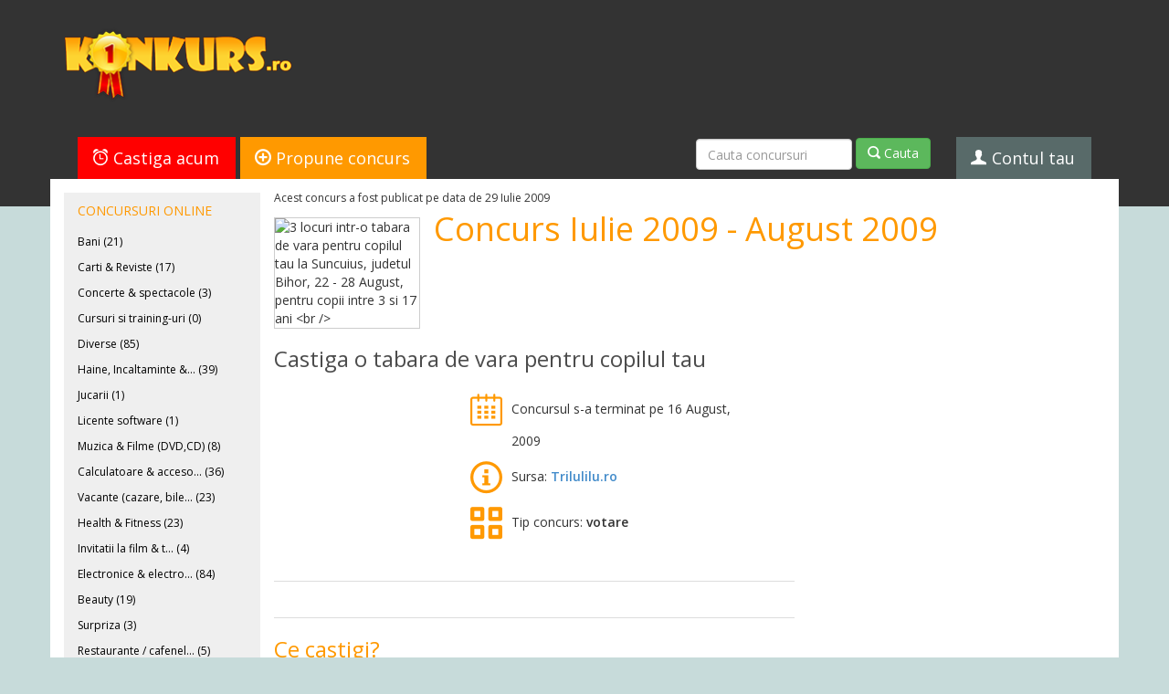

--- FILE ---
content_type: text/html; charset=utf-8
request_url: https://www.google.com/recaptcha/api2/aframe
body_size: 269
content:
<!DOCTYPE HTML><html><head><meta http-equiv="content-type" content="text/html; charset=UTF-8"></head><body><script nonce="8XoOVHCUO4g_ZVT7FwQhdA">/** Anti-fraud and anti-abuse applications only. See google.com/recaptcha */ try{var clients={'sodar':'https://pagead2.googlesyndication.com/pagead/sodar?'};window.addEventListener("message",function(a){try{if(a.source===window.parent){var b=JSON.parse(a.data);var c=clients[b['id']];if(c){var d=document.createElement('img');d.src=c+b['params']+'&rc='+(localStorage.getItem("rc::a")?sessionStorage.getItem("rc::b"):"");window.document.body.appendChild(d);sessionStorage.setItem("rc::e",parseInt(sessionStorage.getItem("rc::e")||0)+1);localStorage.setItem("rc::h",'1769011604713');}}}catch(b){}});window.parent.postMessage("_grecaptcha_ready", "*");}catch(b){}</script></body></html>